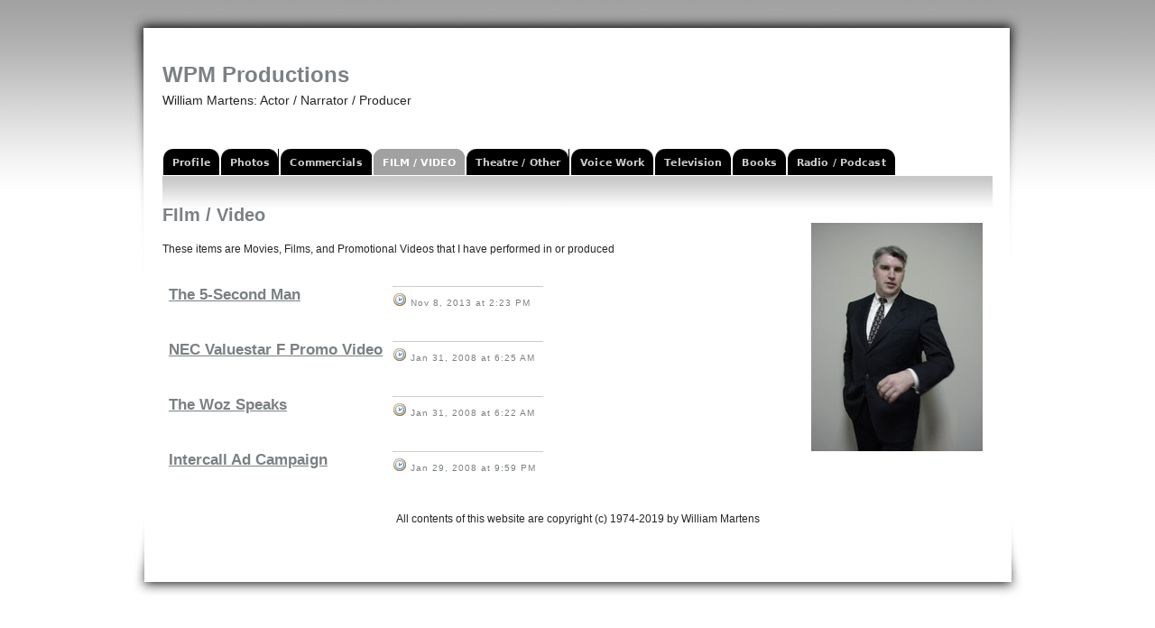

--- FILE ---
content_type: text/html
request_url: https://wazoom.com/film_video/
body_size: 7574
content:
<!DOCTYPE html>
<html xmlns="http://www.w3.org/1999/xhtml" xml:lang="en" lang="en">
	<head>
		<meta charset="utf-8" />
		<meta http-equiv="X-UA-Compatible" content="IE=edge" />
				<title>FIlm / Video | WPM Productions</title>
		<meta name="robots" content="all" />
		<meta name="generator" content="Sandvox 2.10.12" />
		<meta name="viewport" content="width=1000" />
		<link rel="shortcut icon" type="image/x-icon" href="../favicon.ico" />
		<link rel="alternate" type="application/rss+xml" title="RSS: FIlm / Video" href="https://wazoom.com/film_video/index.xml" />
		<link rel="canonical" href="https://wazoom.com/film_video/" />
		
		<link rel="stylesheet" type="text/css" href="../com_sandvoxdesigner_ProTabsGrayWide/main.css" title="Blueball Pro Tabs Gray Wide" />
		<!--
		Photo credits for this website's design: <https://wazoom.com/com_sandvoxdesigner_ProTabsGrayWide/Credits.rtf>
		Licensing for this website's design:     <https://wazoom.com/com_sandvoxdesigner_ProTabsGrayWide/License.rtf>
		-->
		
	</head>
	<body class="sandvox has-page-title allow-sidebar no-custom-banner no-navigation IR" id="wazoom_com" >
				<div id="page-container">
			<div id="page">
				<div id="page-top" class="no-logo has-title has-tagline">
					<div id="title">
						<h1 class="title in"><a href="../"><span class="in">WPM Productions</span></a></h1>
						<p id="tagline"><span class="in">William Martens: Actor / Narrator / Producer</span></p>
					</div><!-- title -->
					<div id="sitemenu-container">
						<div id="sitemenu">
							<h2 class="hidden">Site Navigation<a href="#page-content" rel="nofollow">[Skip]</a></h2>
							<div id="sitemenu-content">
								<ul>
									<li class="i1 o"><a href="../" title="Profile"><span class="in">Profile</span></a></li>
									<li class="i2 e"><a href="../photos/" title="Photos"><span class="in">Photos</span></a></li>
									<li class="i3 o"><a href="../commercials/" title="Commercials"><span class="in">Commercials</span></a></li>
									<li class="i4 e currentPage"><span class="in">FIlm / Video</span></li>
									<li class="i5 o"><a href="../theatre_other/" title="Theatre / Other"><span class="in">Theatre / Other</span></a></li>
									<li class="i6 e"><a href="../voice_work/" title="Voice Work"><span class="in">Voice Work</span></a></li>
									<li class="i7 o"><a href="../television/" title="Television"><span class="in">Television</span></a></li>
									<li class="i8 e"><a href="../books/" title="Books"><span class="in">Books</span></a></li>
									<li class="i9 o last-item last"><a href="../radio--podcast/" title="Radio / Podcast"><span class="in">Radio / Podcast</span></a></li>
								</ul>
							</div> <!-- /sitemenu-content -->
						</div> <!-- /sitemenu -->
					</div> <!-- sitemenu-container -->
				</div> <!-- page-top -->
				<div class="clear below-page-top"></div>
				<div id="page-content" class="no-navigation">
					<div id="sidebar-container">
						<div id="sidebar">
							<div id="sidebar-top"></div>
							<div id="sidebar-content">
								<h3 class="hidden">Sidebar<a rel="nofollow" href="#main">[Skip]</a></h3>
								<div class="pagelet untitled i1 o last-item">
									<div class="pagelet-body">
										<div class="ImageElement">
											<div class="photo">
												<div>
													<!-- sandvox.ImageElement --><img src="../_Media/dsc00004_med.jpeg" alt="DSC00004" width="190" height="253" />
													<!-- /sandvox.ImageElement --></div>
											</div>
										</div>
									</div>
								</div>
							</div> <!-- sidebar-content -->
							<div id="sidebar-bottom"></div>
						</div> <!-- sidebar -->
					</div> <!-- sidebar-container -->
					<div id="main">
						<div id="main-top"></div>
						<div id="main-content">
							<h2 class="title"><span class="in">FIlm / Video</span></h2>
							<div class="article">
								<div class="article-content">
									<div class="RichTextElement">
										<div><p>These items are Movies, Films, and Promotional Videos that I have performed in or produced</p>
											
											
											<div class="first graphic-container wide center">
												<div style="" class="Download-index graphic">
													<div class="figure-content">
														<!-- sandvox.GeneralIndex -->
														<table border="0">
															<tr class="i1 o article">
																<td class="dli1"></td>
																<td class="dli2">
																	<h3 class="index-title"><a href="the-5-second-man.html" title="The 5-Second Man"><span class="in">The 5-Second Man</span></a></h3>
																</td>
																<td class="dli4">
																	<div class="article-info">
																		<div class="timestamp">Nov 8, 2013 at 2:23 PM</div>
																	</div>
																</td>
															</tr>
															<tr class="i2 e article">
																<td class="dli1"></td>
																<td class="dli2">
																	<h3 class="index-title"><a href="nec_valuestar_f_promo_video/" title="NEC Valuestar F Promo Video"><span class="in">NEC Valuestar F Promo Video</span></a></h3>
																</td>
																<td class="dli4">
																	<div class="article-info">
																		<div class="timestamp">Jan 31, 2008 at 6:25 AM</div>
																	</div>
																</td>
															</tr>
															<tr class="i3 o article">
																<td class="dli1"></td>
																<td class="dli2">
																	<h3 class="index-title"><a href="the_woz_speaks/" title="The Woz Speaks"><span class="in">The Woz Speaks</span></a></h3>
																</td>
																<td class="dli4">
																	<div class="article-info">
																		<div class="timestamp">Jan 31, 2008 at 6:22 AM</div>
																	</div>
																</td>
															</tr>
															<tr class="i4 e last-item article">
																<td class="dli1"></td>
																<td class="dli2">
																	<h3 class="index-title"><a href="intercall_ad_campaign/" title="Intercall Ad Campaign"><span class="in">Intercall Ad Campaign</span></a></h3>
																</td>
																<td class="dli4">
																	<div class="article-info">
																		<div class="timestamp">Jan 29, 2008 at 9:59 PM</div>
																	</div>
																</td>
															</tr>
														</table>
														<div class="general-index-bottom"></div>
														<!-- /sandvox.GeneralIndex -->
													</div>
												</div>
											</div><br />
										</div>
									</div>
								</div> <!-- /article-content -->
								<div class="article-info">
								</div> <!-- /article-info -->
							</div> <!-- /article -->
						</div> <!-- main-content -->
						<div id="main-bottom"></div>
					</div> <!-- main -->
				</div> <!-- content -->
				<div class="clear below-content"></div>
				<div id="page-bottom">
					<div id="page-bottom-contents">
						<div>All contents of this website are copyright (c) 1974-2019 by William Martens</div>
						<div class="hidden"> <a rel="nofollow" href="#title">[Back To Top]</a></div>
					</div>
				</div> <!-- page-bottom -->
			</div> <!-- container -->
			<div id="extraDiv1"><span></span></div><div id="extraDiv2"><span></span></div><div id="extraDiv3"><span></span></div><div id="extraDiv4"><span></span></div><div id="extraDiv5"><span></span></div><div id="extraDiv6"><span></span></div>
		</div> <!-- specific body type -->
		<script src="//ajax.aspnetcdn.com/ajax/jQuery/jquery-1.9.1.min.js"></script>
		<script>
		if (typeof jQuery === 'undefined') document.write('<scr'+'ipt src="../_Resources/jquery-1.9.1.min.js"></scr'+'ipt>');
		</script>
		
		
	</body>
</html>

--- FILE ---
content_type: text/css
request_url: https://wazoom.com/com_sandvoxdesigner_ProTabsGrayWide/main.css
body_size: 18667
content:
@charset "UTF-8";

/*
   css Copyright © 2005-2012 Karelia Software. All rights reserved.
   css released under Creative Commons License  - http://creativecommons.org/licenses/by-sa/2.5/
   All associated graphics belong to their respective owners and are licensed separately.
*/

/* IE7 hacks */

*:first-child+html .gridItem img {
	position:relative;
	top:0px;
}

*:first-child+html .gridItem h3 {
	position:relative;
	top:0px;
}

/* Navigation arrows */
div.text-navigation { text-align:center; margin-bottom:1em;}
div.text-navigation div { display:inline; margin:0px 0.5em; }
.collection-navigation .disabled-navigation { text-indent:-5000px; }

/* 2.0 wrap compatibility. 2.0-compatible designs can further adjust these if they need */
.wide { display:block; }

.narrow.left {   /* Some designs won't respect without !important */
    float:left!important;
    clear:left!important;
}
.narrow.right {
    float:right!important;
    clear:right!important;
}

.wide.left   .graphic, img.wide.left,   .wide.left video,   .wide.left audio   { display:block; margin-left:0px; margin-right:auto; }
.wide.center .graphic, img.wide.center, .wide.center video, .wide.center audio { display:block; margin-left:auto; margin-right:auto; }
.wide.right  .graphic, img.wide.right,  .wide.right video,  .wide.right audio  { display:block; margin-left:auto; margin-right:0px; }


.ImageElement.left, .AudioElement.left { text-align:left; }
.ImageElement.center, .AudioElement.center { text-align:center; }
.ImageElement.right, .AudioElement.right { text-align:right; }

/* Captions should align themselves with the graphic */
.graphic-container.left .caption { text-align:left; }
.graphic-container.center .caption { text-align:center; }
.graphic-container.right .caption { text-align:right; }

/* Inline iframes need to display as a block to layout right */
.graphic iframe { display:block; }

/* Pagelet photo grids should be generally be auto width (some 1.x designs hardcoded an exact width) */
.pagelet .photogrid-index { width:auto; }

/* For content like amazon which forces white background. Design SHOULD set color for A tag and text color. */
.whiteBackground
{
	background-color:white;
}

.article-info
{
	margin-bottom:1em;
}

/* Firefox reduce dotted lines on links */
.photo-navigation a:focus, .replaced a:focus {overflow:hidden;}

/* Disqus correction to prevent overflow scroll bars in some designs */
#dsq-content { overflow:hidden; }
#dsq-content .dsq-auth-header { width: auto!important; }
#dsq-content .dsq-by { margin: 4px 6px 0px 0px; }
#dsq-content .dsq-by a, #dsq-content .dsq-by a:hover { border: 0px none; }
#dsq-content h3 { margin:0px; }

/* Site menus. Don't wrap the top level items, and wrap sub-menu items normaly. */
#sitemenu-content ul li span.in { white-space:nowrap;}
* html #sitemenu-content ul li span.in {white-space: normal}
*:first-child+html #sitemenu-content ul li span.in {white-space: normal}
#sitemenu-content ul ul li span.in {white-space: normal}
#sitemenu-content span.in { position: relative; }

body { word-wrap:break-word; }

/* Make sure scaled-down images look good in IE */
img { -ms-interpolation-mode: bicubic; }

textarea.fullWidth, input.fullWidth, select.fullWidth {
	width:96%;
	margin:4px 0;
}
textarea.fullWidth, select.fullWidth {
	margin: 4px 1px
}

form.contactElement input.submit {
	width:auto;
	display:block;
	margin-left:auto;
	margin-right:2%;
}
form.contactElement th {
	text-align:right;
	font-weight:normal;
	width:25%;
}

.contactError { color:red; font-weight:bold; }

/* Contact Element For IE 7 */
*:first-child+html form.contactElement input.submit {
	padding:0px 10%;
	min-width: 0px;
}

textarea {
    resize: vertical;
}

form.contactElement p {
	text-align: left;
}

.photogrid-index-bottom { clear:left; }

/* Overall pagelet */
div.rssBadge
{
	margin: 10px;
}

/* Small icon option */
img.smallRSSBadgeIcon { vertical-align:middle; }
img.smallRSSBadgeIconLeft { margin-right:3px; }
img.smallRSSBadgeIconRight { margin-left:3px; }

/* Large icon option */
div.largeRSSBadgeIcon, p.largeRSSBadgeIcon
{
	margin: 0 10px;
	text-align:center !important;
}

img.largeRSSBadgeIcon { margin-bottom: 4px; }
p.largeRSSBadgeIcon { margin: 0; }

/*
File:  'Blueball Pro Tabs Gray Wide' main.css Style Sheet
Created:  15, February, 2007
Last Modified: 30, December, 2008
Version: 5.0
Author:  Charlie Lockhart, SandvoxDesigner & grayball Design
www.sandvoxdesigner.com
Copyright 2008 Charlie Lockhart/SandvoxDesigner.com/grayball Design USA, All Rights Reserved
*/

/* @group Global CSS */

body {
	font: 12px/76% "Lucida Grande", Verdana, Arial, Helvetica, sans-serif;
/* Edit the color code below for the normal content text color */
	color: #272525;
	background: #ffffff url(protab_bgtop_gray.jpg) top left repeat-x;
	line-height: 1.6em;
	margin: 0 auto;
	text-align: left;
	word-wrap: break-word;
}

* {
	
}

#main {
	min-height: 200px;
}

img {
	border: 0;
}

a img {
	border: 0;
}

a:link, a:visited {
	color: #7b8083;
	text-decoration: underline;
}

a:hover {
	color: #7b8083;
	text-decoration: none;
}

p {
	margin: 0 0 8px 0;
}

blockquote {
	font-style: normal;
	margin: 8px 0 8px 12px;
	font-size: 1.15em;
	line-height: 1.4em;
	padding: 0 10px 0 9px;
	border-left: 3px solid #7b8083;
	font-weight: bold;
}

h2 {
	font-family: "Helvetica Neue", "Lucida Grande", Arial, Helvetica, sans-serif;
	font-size: 1.7em;
	line-height: 1.2em;
	color: #7b8083;
	font-weight: bold;
	margin-top: 0;
	padding-top: 0;
}

h3 {
	font-family: "Helvetica Neue", "Lucida Grande", Arial, Helvetica, sans-serif;
	font-size: 1.4em;
	line-height: 1.2em;
	color: #7b8083;
	font-weight: bold;
	margin-top: 0;
	padding-top: 0;
}

* html h2, h3 {
	font-weight: 700;
}

.clear {
	clear: both;
	height: 0;
}

#main .clear {
	clear: left;
}

.hidden {
	display: none;
}

.ImageElement, .VideoElement {
	text-align: center;
	margin-top: 20px;
}

img.narrow, .article-thumbnail img {
	display: block;
	clear: left;
	float: left;
	margin: 3px 15px 3px 0;
}

img.wide {
	display: block;
	clear: both;
}

div.rssBadge {
	margin: 10px;
}

/* Small icon option */

img.smallRSSBadgeIcon {
	vertical-align: middle;
}

img.smallRSSBadgeIconLeft {
	margin-right: 4px;
}

img.smallRSSBadgeIconRight {
	margin-left: 4px;
}

/* Large icon option */

div.largeRSSBadgeIcon, p.largeRSSBadgeIcon {
	margin: 0 10px;
	text-align: center !important;
}

img.largeRSSBadgeIcon {
	margin-bottom: 4px;
}

p.largeRSSBadgeIcon {
	margin: 0;
}

ul {
	padding-left: 20px;
	list-style-type: square;
}

ol, dd {
	padding-left: 20px;
}

.sitemap-page a:hover {
	color: #7b8083;
	text-decoration: none;
}

/* @end */

/* @group Page-Top Header */

#page-container {
	background: transparent url(protab_top_gray1000.jpg) top center no-repeat;
	margin: 0px auto;
	width: 1000px;
	border: none;
}

#page {
	width: 1000px;
	margin: 0px auto;
	margin-bottom: 18px;
	margin-top: 0;
	padding: 0;
	background: transparent;
}

#page-top {
	position: relative;
	width: 1000px;
	margin: 0px auto;
	padding: 40px 0 0 0;
}

* html #page-top {
	padding-top: 50px;
}

*:first-child+html #page-top {
	padding-top: 50px;
}

#title {
	position: relative;
	background: transparent url(protabsbanner.jpg) 0 0;
	height: 100px;
	width: 920px;
	margin: 0 auto;
	margin-top: 14px;
	margin-bottom: 10px;
	overflow: hidden;
	z-index: 5;
}

* html #title {
	margin-bottom: 8px;
}

*:first-child+html #title {
	margin-bottom: 5px;
}

#title h1 {
	float: left;
	font-family: "Helvetica Neue", "Lucida Grande", Arial, Helvetica, sans-serif;
	margin: 13px 0 13px 0;
	font-size: 2em;
	text-align: left;
	/* Edit the color code below for the Title text color */
    color: #7b8083;
	line-height: 1.3em;
	padding: 0;
	z-index: 10;
	width: 920px;
}

* html #title h1 {
	font-weight: 700;
}

#title h1 a:link, #title h1 a:visited {
	color: #7b8083;
	text-decoration: none;
}

#title h1 a:hover {
	text-decoration: underline;
	color: #7b8083;
}

.has-logo #title h1 {
	margin: 13px 0 13px 0;
	z-index: 12;
	width: 690px;
}

* html .has-logo #title h1 {
	margin: 14px 0 13px 0;
}

#title p {
	float: left;
	margin: -10px 0 0 0;
	padding: 0;
	padding-top: 1px;
	font-size: 1.2em;
	line-height: 1.3em;
	text-align: left;
	/* Edit the color code below for the text color under the Title */
    color: #272525;
	z-index: 15;
	width: 920px;
}

* html #title p {
	margin: -12px 10px 0 0;
	font-weight: 500;
}

.has-logo #title p {
	margin: -10px 0 0 0;
	width: 690px;
	z-index: 17;
}

* html .has-logo #title p {
	margin: -12px 0 0 0;
}

#title img {
	float: right;
	display: block;
	height: 90px;
	width: 190px;
	margin: 5px 5px 0 10px;
	padding: 0;
	z-index: 40;
}

* html #title img {
	margin: 5px 3px 0 5px;
}

#sitemenu-content {
	margin: 0 auto;
	margin-top: 10px;
	width: 920px;
	font-size: .95em;
	font-weight: normal;
}

* html #sitemenu-content {
	margin: 0 0 0 2px;
}

#sitemenu {
	clear: both;
	width: 100%;
	text-align: center;
	position: relative;
	list-style: none;
	margin: 0;
	padding: 0;
	border: none;
	overflow: visible;
}

#sitemenu a {
	color: #fff;
	text-decoration: none;
}

#sitemenu ul {
	list-style-type: none;
	padding: 0;
	margin: 0;
}

*:first-child+html #sitemenu ul {
	list-style-type: none;
	padding: 0;
	margin: 0 0 0 -40px;
}

#sitemenu li {
	display: block;
	float: left;
	background: #000 url('tabright.gif') top right no-repeat;
	margin: 0;
	border: 1px solid #fff;
	padding-right: 10px;
	white-space: nowrap;
}

#sitemenu li a {
	display: block;
	float: left;
	background: #000 url('tableft.gif') top left no-repeat;
	text-decoration: none;
	color: #ccc;
	font-size: .95em;
	font-family: "lucida grande", "trebuchet ms", sans;
	font-weight: bold;
	text-align: center;
	letter-spacing: .01em;
	margin: 0;
	padding: 6px 0 4px 10px;
}

#sitemenu li a:hover {
	color: #A1A1A1;
	background: #000 url('tableft.gif') top left no-repeat;
	margin: 0;
	padding: 6px 0 4px 10px;
	font-weight: bold;
}

#sitemenu li.currentPage {
	background: #A1A1A1 url('protab_nav_grayright.gif') top right no-repeat;
}

#sitemenu li.currentPage .in {
	display: block;
	float: left;
	color: #ffffff;
	background: #A1A1A1 url('protab_nav_grayleft.gif') top left no-repeat;
	margin: 0;
	padding: 6px 0px 4px 10px;
	font-weight: bold;
	text-decoration: none;
	text-transform: uppercase;
	font-size: .95em;
	font-family: "lucida grande", "trebuchet ms", sans;
}

/* @end */

/* @group Sidebar */

#sidebar {
	float: right;
	width: 210px;
	padding: 6px 0 10px 0;
}

* html #sidebar {
	padding: 6px 0 0 0;
}

.allow-sidebar #main {
	float: left;
	width: 690px;
	padding-top: 5px;
}

.no-sidebar #main {
	width: 920px;
}

/* @end */

/* @group Page-Content */

#page-content {
	width: 920px;
	min-height: 200px;
	margin: 0 40px 0 40px;
	padding: 26px 0 0 0;
	background: url(protab_pgtopbg_gray.jpg) top left repeat-x;
}

* html #page-content {
	position: relative;
	width: 920px;
	min-height: 200px;
	margin: -19px 0px 0 42px;
	padding: 24px 0 0 0;
	background: url(protab_pgtopbg_gray.jpg) top left repeat-x;
}

.listing-index h3 {
	font-size: 1em;
	font-weight: normal;
}

/* @end */

/* @group Page Bottom */

#page-bottom {
	width: 1000px;
	min-height: 88px;
	margin: 4px 0 30px 0;
	padding: 0 0 10px 0;
	text-align: center;
	background: url(protab_bottom_1000.jpg) bottom left no-repeat;
}

#page-bottom p {
	font-size: .95em;
	line-height: 1.3em;
	color: #272525;
	text-align: center;
	padding: 28px 40px 10px 40px;
	margin: 0 0 30px 0;
}

#page-bottom a:link, #page-bottom a:visited {
	color: #7b8083;
	text-decoration: underline;
}

#page-bottom a:hover {
	color: #7b8083;
	text-decoration: none;
}

/* @end */

/* @group Contact Form */

form.contactElement textarea,
form.contactElement input,
form.contactElement select {
	width: 96%;
	margin: 4px 0;
}

form.contactElement input.submit {
	width: auto;
	display: block;
	margin: 0px auto;
	min-width: 50%;
	text-align: center;
}

form.contactElement th {
	text-align: left;
	font-weight: normal;
	width: 25%;
}

/* Contact Element For IE 7 */

*:first-child+html form.contactElement input.submit {
	padding: 0px 10%;
}

/* @end */

/* @group Pagelet */

.pagelet {
	font-size: .9em;
	line-height: 1.2em;
	overflow: hidden;
	margin: 0 0 10px 0;
}

.pagelet.bordered {
	border: 1px solid #727272;
	padding: 6px 6px 6px 9px;
	margin: 2px 0 10px 0;
}

* html .pagelet.bordered {
	border: 1px solid #727272;
	padding: 9px 6px 6px 9px;
	margin: 2px 0 10px 0;
}

*:first-child+html .pagelet.bordered {
	padding: 6px 6px 6px 9px;
}

.pagelet p {
	text-align: left;
	line-height: 1.4em;
	margin-bottom: 6px;
}

* html .pagelet p {
	margin-top: -1px;
}

.pagelet ul {
	line-height: 1.3em;
}

* html .pagelet ul {
	padding-left: 24px;
	margin: 2px 0 3px 0;
}

*:first-child+html .pagelet ul {
	padding-left: 24px;
	margin: 2px 0 3px 0;
}

.pagelet h4 {
	font-family: "Helvetica Neue", "Lucida Grande", Arial, Helvetica, sans-serif;
	font-size: 1.3em;
	line-height: 1.3em;
	color: #7b8083;
	padding-top: 0;
	margin-top: 0px;
	margin-bottom: 4px;
}

.pagelet a:hover {
	text-decoration: none;
}

.pagelet .photo img {
	border: none;
	padding: 0;
	margin-left: -2px;
}

* html .pagelet .photo img {
	margin-left: 0px;
}

*:first-child+html .pagelet .photo img {
	margin-left: 0px;
}

.pagelet img {
	border: none;
	padding: 0;
}

.pagelet a img {
	border: none;
	padding: 0;
}

/* @end */

/* @group Callout */

.callout {
	float: left;
	width: 210px;
	margin: 0 12px 10px 0;
}

* html .callout {
	margin: 0 6px 5px 0;
}

*:first-child+html .callout {
	margin: 0 12px 10px 0;
}

.callout .photo img {
	border: none;
	padding: 0;
	margin-left: 0px;
}

* html .callout .photo img {
	margin-right: 0px;
}

/* @end */

/* @group Blog-Article Page */

.article {
	margin-bottom: 0;
}

.article-info {
	color: #7b8083;
	font-style: normal;
	font-size: .9em;
	margin-bottom: 0;
}

.article h3 {
	font-family: "Helvetica Neue", "Lucida Grande", Arial, Helvetica, sans-serif;
	padding: 20px 10px 0px 0;
	text-align: left;
	font-size: 1.4em;
	line-height: 1.2em;
	font-weight: bold;
	color: #7b8083;
}

.article h3 a, .article h3 a:active {
	text-decoration: underline;
}

.article h3 a:hover, a:focus {
	text-decoration: none;
}

.general-index h3 {
	width: 100%;
	margin: 0;
	padding: 10px 0 8px 0;
}

.general-index {
	
}

.article-content {
	margin-bottom: 3px;
}

* html .article-content {
	margin-top: -3px;
}

.article li a, a:active {
	color: #7b8083;
	text-decoration: underline;
}

.article li a:hover, a:focus {
	color: #7b8083;
	text-decoration: none;
}

.article img {
	border: none;
	margin: 3px 15px 03px 0;
}

.article img.narrow {
	display: block;
	clear: left;
	float: left;
	margin-right: 12px;
	margin-bottom: 6px;
}

.article-thumbnail {
	float: left;
	margin-right: 10px;
	margin-bottom: 10px;
}

* html article-thumbnail {
	float: left;
	margin-right: 5px;
	margin-bottom: 5px;
}

.article-info .timestamp {
	clear: left;
	text-align: left;
	background: url(clock.png) left center no-repeat;
	padding: 8px 8px 1px 20px;
	margin: 12px 0 0px -3px;
	border-top: 1px solid #cccccc;
	font-size: 10px;
	letter-spacing: 1px;
}

* html .article-info .timestamp {
	background: url(clock.gif) left center no-repeat;
	margin: 12px 0 0 0;
}

*:first-child+html .article-info .timestamp {
	background: url(clock.gif) left center no-repeat;
	margin: 12px 0 0 0;
}

.article-info .continue-reading-link a:link, .article-info .continue-reading-link a:visited, .article-info .continue-reading-link a:active {
	color: #7b8083;
	text-decoration: underline;
	font-size: .95em;
	font-style: normal;
	margin-top: 3px;
}

.article-info .continue-reading-link a:hover {
	color: #7b8083;
	text-decoration: none;
	font-size: .95em;
	font-style: normal;
	margin-top: 3px;
}

.comments {
	padding: 3px 0 6px 0;
	margin-top: 1px;
	font-size: .95em;
	background: #fff;
}

.comments a {
	padding: 3px 0 6px 20px;
	margin-top: 1px;
	color: #7b8083;
	text-decoration: underline;
	font-size: .95em;
	background: #fff url(commentR.png) left center no-repeat;
}

* html .comments a {
	background: #fff url(commentR.gif) left center no-repeat;
}

* html .comments a:hover {
	background: #fff url(commentR.gif) left center no-repeat;
}

.comments a:hover {
	padding: 3px 0 6px 20px;
	margin-top: 1px;
	color: #7b8083;
	text-decoration: none;
	font-size: .95em;
	background: #fff url(commentR.png) left center no-repeat;
}

/* @end */

/* @group Photo Grid */

.photogrid-index {
	margin-top: 12px;
	margin-left: 10px;
	text-align: center;
}

* html .photogrid-index {
	margin-top: 24px;
	margin-left: 10px;
}

.gridItem {
	float: left;
	position: relative;
	width: 150px;
	height: 186px;


/* room for caption */
	overflow: hidden;
}

.gridItem h3 {
	font-weight: normal;
	font-size: 90%;
	text-align: center;
	margin: 0 5px;
	background: transparent;
	min-height: 36px;
	height: auto !important;
	height: 36px;
	width: 136px;
	position: absolute;
	top: 140px;
}

.gridItem h3 a {
	text-decoration: underline;
	color: #7b8083;
}

.gridItem h3 a:hover, a:focus {
	text-decoration: none;
	color: #7b8083;
}

.gridItem img {
	border: 1px solid #333;
	margin: auto!important;
	display: block;
	position: absolute;
	top: 0;
	bottom: 48px;
	right: 0;
	left: 0;
}

* html .gridItem img {
	position: relative;
}

* html .gridItem h3 {
	position: relative;
	top: 10px;
}

*:first-child+html .gridItem img {
	position: relative;
	top: 0px;
}

*:first-child+html .gridItem h3 {
	position: relative;
	top: 10px;
}

/* @end */

/* @group Single Photo Page */

.photo-navigation {
	position: relative;
	z-index: 100;
	height: 40px;
	width: 200px;
	margin: 0px auto;
	margin-top: -4px;
	margin-bottom: 8px;
}

.photo-navigation div {
	width: 40px;
	height: 40px;
	position: absolute;
	text-indent: -5000em;
}

.photo-navigation a {
	border-bottom: none;
	display: block;
	width: 100%;
	height: 100%;
}

.photo img {
	padding: 4px;
	border: 1px solid #999999;
	margin-bottom: 5px;
}

.caption {
	font-size: .95em;
	line-height: 1.4em;
	font-weight: normal;
}

.image-controls a, .image-controls a:hover {
	border: 0;
}

#previous-photo {
	background: url(leftarrow2-off.png) top no-repeat;
	left: 27px;
}

#previous-photo a {
	background: url(leftarrow2-on.jpg) top no-repeat;
}

#previous-photo a:hover {
	background: url(leftarrow2-on.jpg) top no-repeat;
}

#previous-photo a:visited {
	background: url(leftarrow2-on.jpg) top no-repeat;
}

#next-photo {
	background: url(rightarrow2-off.png) top no-repeat;
	left: 123px;
}

#next-photo a {
	background: url(rightarrow2-on.jpg) top no-repeat;
}

#next-photo a:hover {
	background: url(rightarrow2-on.jpg) top no-repeat;
}

#next-photo a:visited {
	background: url(rightarrow2-on.jpg) top no-repeat;
}

#photo-list {
	background: url(index2-off.png) top no-repeat;
	left: 75px;
}

#photo-list a {
	background: url(index2-on.jpg) top no-repeat;
}

#photo-list a:hover {
	background: url(index2-off.png) top no-repeat;
}

/* @end */

.callout-container, .graphic-container { clear:both; }

